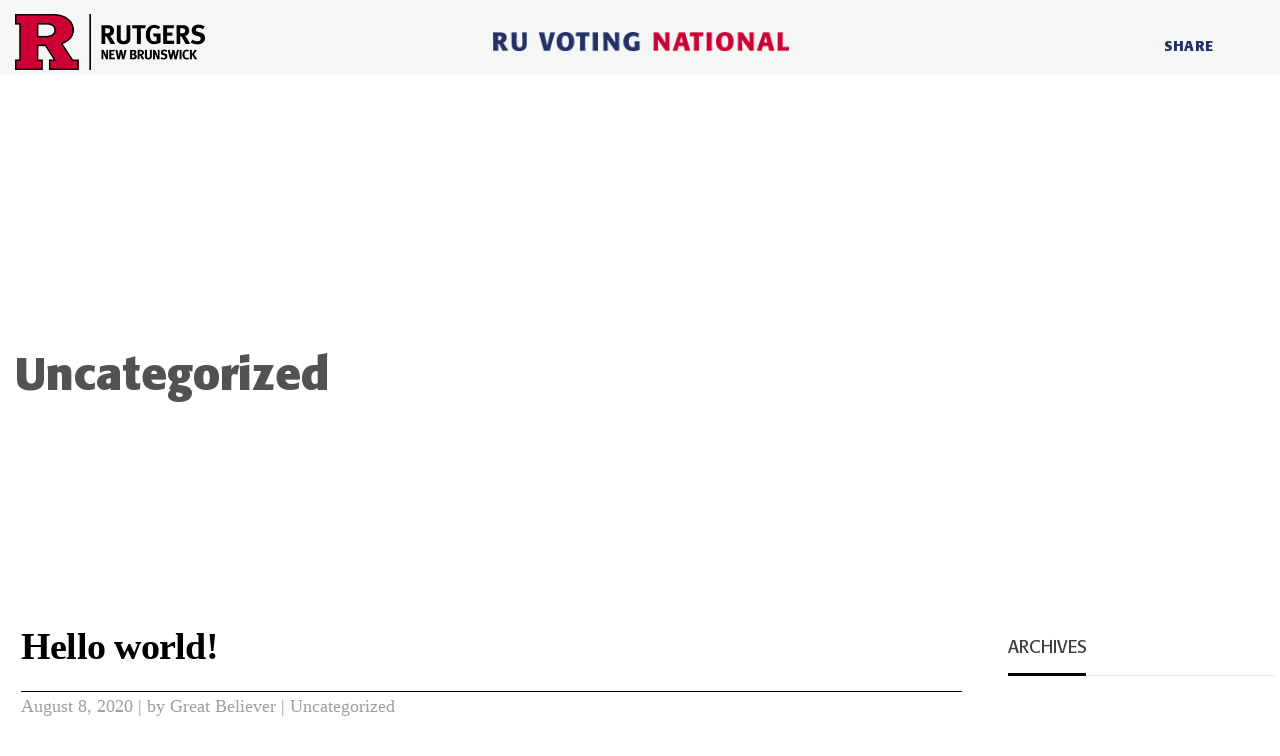

--- FILE ---
content_type: text/css
request_url: https://ruvoting.rutgers.edu/wp-content/themes/ruvoting/fonts/stylesheet.css
body_size: -88
content:
/*! Generated by Font Squirrel (https://www.fontsquirrel.com) on August 4, 2020 */




@font-face {
    font-family: 'Alternate Gothic No3 D';
    src: url('AlternateGotNo3D.woff2') format('woff2'),
        url('AlternateGotNo3D.woff') format('woff');
    font-weight: normal;
    font-style: normal;
    font-display: swap;
}

@font-face {
    font-family: 'formata_bqregular_bold';
    src: url('formatabq-bold-opentype_bigfontsite.com.woff2') format('woff2'),
         url('formatabq-bold-opentype_bigfontsite.com.woff') format('woff');
    font-weight: normal;
    font-style: normal;

}
@font-face {
    font-family: 'formata_bqregular_light';
    src: url('formatabq-light.woff2') format('woff2'),
         url('formatabq-light.woff') format('woff');
    font-weight: normal;
    font-style: normal;

}
@font-face {
    font-family: 'formata_bqregular_medium';
    src: url('formatabq-medium.woff2') format('woff2'),
         url('formatabq-medium.woff') format('woff');
    font-weight: normal;
    font-style: normal;

}
@font-face {
    font-family: 'formata_bqregular';
    src: url('formatabq-regular.woff2') format('woff2'),
         url('formatabq-regular.woff') format('woff');
    font-weight: normal;
    font-style: normal;

}

--- FILE ---
content_type: text/css
request_url: https://ruvoting.rutgers.edu/wp-content/themes/ruvoting/style.css?ver=2026-01-15
body_size: 13147
content:
/*
Theme Name: RU Voting National
Author: RU Voting National
Author URI: http://demo.com/
Description: The RU Voting National theme for WordPress takes us back to the blog, featuring a full range of post formats, each displayed beautifully in their own unique way. Design details abound, starting with a vibrant color scheme and matching header images, beautiful typography and icons, and a flexible layout that looks great on any device, big or small.
Version: 1.0
License: GNU General Public License v2 or later
License URI: http://www.gnu.org/licenses/gpl-2.0.html
Text Domain: RU Voting National


*/
/**
 * 1.0 Reset
 *
 * Modified from Normalize.css to provide cross-browser consistency and a smart
 * default styling of HTML elements.
 *
 * @see http://git.io/normalize
 * ----------------------------------------------------------------------------

*/

* { margin: 0px; padding: 0px; -webkit-font-smoothing: antialiased; box-sizing: border-box; -webkit-box-sizing: border-box; -webkit-text-size-adjust: none; }
html, body { width: 100%; font-family: 'formata_bqregular'; font-size: 14px; color: #525252; background: #fff; }
*::-webkit-input-placeholder { opacity:1; color: #525252; }
*::-moz-placeholder {opacity:1;color: #626261; }
*:-ms-input-placeholder {opacity:1;color: #626261; }

input[type=checkbox]{ -webkit-appearance: checkbox; margin: 5px 0 0 5px; display: inline-block; vertical-align: top;}
button, input, textarea, select { -webkit-appearance: none; -webkit-border-radius: 0px; font-family: 'PT Sans', sans-serif; }

:focus,input:focus, textarea:focus { outline: none; }
html, body, div, span, applet, object, iframe, h1, h2, h3, h4, h5, h6, p, blockquote, pre, a, abbr, acronym, address, big, cite, code, del, dfn, em, img, ins, kbd, q, s, samp, small, strike, strong, sub, sup, tt, var, b, u, i, center, dl, dt, dd, ol, ul, li, fieldset, form, label, legend, table, caption, tbody, tfoot, thead, tr, th, td, article, aside, canvas, details, embed, figure, figcaption, footer, header, hgroup, menu, nav, output, ruby, section, summary, time, mark, audio, video { margin: 0; padding: 0; border: 0; vertical-align: baseline; }
article, aside, details, figcaption, figure, footer, header, hgroup, menu, nav, section { display: block; }
:focus { outline: none; }

/* common */
p { line-height: 32px; padding-bottom: 20px; }
a { transition: all 0.3s; -webkit-transition: all 0.3s; -ms-transition: all 0.3s; text-decoration: none; outline: none; }
ul { list-style: none; }
.clear { clear: both; overflow: hidden; }
img { border: 0px; outline: none; display: block; max-width: 100%; }

h1,h2,h3,h4,h5,h6 { padding-bottom: 20px; font-weight: normal; }
h1 { font-size: 45px; font-family: 'formata_bqregular_bold'; }
h2 { font-size: 32px; }
h3 { font-size: 32px; }
h4 { font-size: 26px; }
h5 { font-size: 16px; }
h6 { font-size: 14px; }
a { color: #757575; }

.button, body .wp-block-button__link, .no-border-radius.wp-block-button__link, .wpcf7-submit { padding: 19px 75px 11px 74px; line-height: 31px; letter-spacing: 0.05em; border: 0px; color: #000; text-transform: uppercase; font-size: 28px; font-family: 'Teko', sans-serif; font-weight: 500; border-radius: 30px !important; -webkit-border-radius: 30px !important; display: inline-block; background: #fdd506; -webkit-box-shadow: 2px 2px 0 2px #fd8103;
box-shadow: 2px 2px 0 2px #fd8103; }
.button strong, body .wp-block-button__link strong, .no-border-radius.wp-block-button__link strong { padding-right: 29px; font-weight: 500; background: url(images/button-arrow.png) right 14px no-repeat; }
.button:hover, body .wp-block-button__link:hover, .wpcf7-submit { color: #000; background: #fd8103; -webkit-box-shadow: 2px 2px 0 2px #fdd506; box-shadow: 2px 2px 0 2px #fdd506; }

.wpcf7-submit { padding: 19px 105px 11px 72px; text-align: left; cursor: pointer; background: #fd8103 url(images/button-arrow.png) 135px center no-repeat; -webkit-box-shadow: 2px 2px 0 2px #000; box-shadow: 2px 2px 0 2px #000; }
.wpcf7-submit:hover { background: #fdd506 url(images/button-arrow.png) 135px center no-repeat; -webkit-box-shadow: 2px 2px 0 2px #fd8103;
box-shadow: 2px 2px 0 2px #fd8103; }

.button.black { padding: 19px 55px 11px 58px; color: #fff; background: #000; -webkit-box-shadow: 2px 2px 0 2px #a55402; box-shadow: 2px 2px 0 2px #a55402; }
.button.black strong { background: url(images/button-arrow1.png) right 14px no-repeat; }
.button.black:hover { color: #000; background: #fd8103; -webkit-box-shadow: 2px 2px 0 2px #fdd506; box-shadow: 2px 2px 0 2px #fdd506; }

.wpcf7-submit { }
.wpcf7-submit:hover { }

.button.white { padding: 11px 20px; color: #fff; border: #fff solid 1px; }

#back-to-top { position: fixed; bottom: 5px; display: none; right: 15px; z-index: 9999; width: 34px; height: 34px; cursor: pointer; border-radius: 50%; -webkit-border-radius: 50%; transition: opacity 0.2s ease-out; -webkit-transition: opacity 0.2s ease-out; opacity: 0; background: #00abe0; border: 1px solid #fff; }
#back-to-top:after { width: 0px; height: 0px; content: ''; position: absolute; left: 50%; top: 50%; border: 10px solid transparent; border-bottom-color: #fff; margin: -15px 0 0 -10px; }
#back-to-top.show { opacity: 100; }
a.close, a.mobilemenu { display: none; }
a.textlink { color: #fa9300; font-size: 25px; }
a.textlink:hover { color: #000; }

/* ### wrapper ### */
#wrapper { position: relative; display: block; width: 100%; min-height: 100%; overflow: hidden;}

/* ### main container ### */
#mainCntr { margin: 0 auto; width: 100%;  }
.centering { padding:0 15px; width: 100%; max-width: 1174px; margin:0 auto; position: relative; }
img { max-width: 100%; height: auto; }


/* headerCntr */

#headerCntr { width: 100%; overflow: hidden; min-height: 75px;background-color: #f5f6f6;}
.header-top { width: 100%; overflow: hidden; }
.header-top .centering { max-width: 1370px; }
.header-top .headertop { width: 100%; display: flex; flex-wrap: wrap; align-items: center; padding: 14px 0 0;}
.header-top .headertop .logo { width: 38%; }
.header-top .headertop .logo a { display: block; max-width: 190px; }
.header-top .headertop .ru-logo { width: 24%; padding-left: 3px;}
.header-top .headertop .social-block { width: 38%; text-align: right; display: flex; justify-content: flex-end; padding-top: 3px; }
.header-top .headertop .social-block span.share { width: 47px;height: 16px;color: #243066;font-family: 'formata_bqregular_bold'; font-weight: normal;font-size: 14px;text-transform: uppercase; letter-spacing: .5px; margin: 2px 18px 0 0; vertical-align: middle; display: inline-block;}
.header-top .headertop .social-block ul { display: inline-block; list-style: none; }
.header-top .headertop .social-block ul li { display: inline-block; position: relative; }
.header-top .headertop .social-block ul li a { margin-right: 8px; display: block; color: #243066; font-size: 20px; position: relative; }
.header-top .headertop .social-block ul li a:hover { color: #CC0033; }
.header-top .headertop .social-block ul li.shareicon span { position: absolute; left: -100px; top: -32px; white-space: nowrap; padding: .5rem; width: 200px; font-size: 16px; white-space: nowrap; overflow: hidden; color: rgba(23,23,23,.85); background: #fff; box-shadow: 5px 5px 10px 5px rgba(23,23,23,.2); display: none; }
.header-top .headertop .social-block ul li.shareicon span:before{content:'';display:inline-block;height:1rem;width:1rem;margin-right:.25rem;background-image:url("data:image/svg+xml,%3Csvg xmlns='http://www.w3.org/2000/svg' xmlns:xlink='http://www.w3.org/1999/xlink' width='20' height='20' preserveAspectRatio='xMidYMid meet' viewBox='0 0 20 20' style='-ms-transform: rotate(360deg); -webkit-transform: rotate(360deg); transform: rotate(360deg);'%3E%3Cpath d='M17.74 2.76a4.321 4.321 0 0 1 0 6.1l-1.53 1.52c-1.12 1.12-2.7 1.47-4.14 1.09l2.62-2.61l.76-.77l.76-.76c.84-.84.84-2.2 0-3.04a2.13 2.13 0 0 0-3.04 0l-.77.76l-3.38 3.38c-.37-1.44-.02-3.02 1.1-4.14l1.52-1.53a4.321 4.321 0 0 1 6.1 0zM8.59 13.43l5.34-5.34c.42-.42.42-1.1 0-1.52c-.44-.43-1.13-.39-1.53 0l-5.33 5.34c-.42.42-.42 1.1 0 1.52c.44.43 1.13.39 1.52 0zm-.76 2.29l4.14-4.15c.38 1.44.03 3.02-1.09 4.14l-1.52 1.53a4.321 4.321 0 0 1-6.1 0a4.321 4.321 0 0 1 0-6.1l1.53-1.52c1.12-1.12 2.7-1.47 4.14-1.1l-4.14 4.15c-.85.84-.85 2.2 0 3.05c.84.84 2.2.84 3.04 0z' fill='%23626262'/%3E%3Crect x='0' y='0' width='20' height='20' fill='rgba(0, 0, 0, 0)' /%3E%3C/svg%3E");background-size:contain}
.header-top .headertop .social-block ul li:last-child a { margin-right: 0; }
.header-top .headertop .social-block ul li a.facebook { background: url('images/facebook.png')no-repeat; width: 9px;margin-right: 13px;position: relative;top: -1px;margin-left: 5px; }
.header-top .headertop .social-block ul li a.tiwtter { background: url('images/tiwtter.png')no-repeat; }
.header-top .headertop .social-block ul li a.linkdin { background: url('images/linkdin.png')no-repeat; }
.header-top .headertop .social-block ul li a.social-icon { background: url('images/social-icon.png')no-repeat; }
.showmobile { display: none !important;}

/* banner-box */
.banner-box { padding: 65px 0 0; width: 100%; float: left;  min-height: 546px; position: relative; background-color: #002466; }
.banner-box .centering { position: static; }
.banner-block { width: 100%; display: flex; flex-wrap: wrap; }
.banner-block h1 { margin: 0 0 29px; max-width: 365px; color: #ffffff; font-family: 'formata_bqregular_bold'; font-weight: normal; font-size: 38px; line-height: 47px;}
.banner-block .banner-left { width: 37.65%;}
.banner-block .banner-right { width: 60%; }
.banner-block .left-text { padding-top: 26px; }
.banner-block .yourstate span {width: 340px; color: #ffffff;font-family: 'formata_bqregular_bold'; font-weight: normal; font-size: 22px;text-transform: uppercase; padding-bottom: 12px; border-bottom: 6px solid #cc0033; display: block; position: relative; cursor: pointer; }
.banner-block .yourstate span:after { content:""; background: url('images/triangle.png')no-repeat; width: 15px; height: 13px; position: absolute;right: -2px; top: 10px; display: inline-block; transition: 0.3s all; -webkit-transition: 0.3s all; }
.banner-block .yourstate span.active:after { transform: rotate(180deg); -webkit-transform: rotate(180deg); }
.banner-block .yourstate { position: relative; z-index: 102; }
.banner-block .yourstate ul { padding: 15px 25px; position: absolute; left: 0px; top: 50px; max-width: 340px; width: 100%; max-height: 190px; overflow: auto; background: #002664; box-shadow: 0px 7px 19px rgba(0,0,0,0.24); display: none; }
.banner-block .yourstate li { color: #ffffff; font-family: 'formata_bqregular_medium'; font-size: 18px; font-weight: normal; line-height: 27px; }
.banner-block .yourstate li a { color: #ffffff; }
.banner-block .yourstate li a:hover { text-decoration: underline; }
.banner-block .banner-right .banner-map { width: 100%; }
.banner-block .banner-right .banner-map svg path { opacity: 0.2; cursor: pointer; }
.banner-block .banner-right .banner-map .mapimg.brighter svg path { opacity: 0.68; }
.banner-block .banner-right .banner-map.brighterlist:hover .mapimg.brighter svg path { opacity: 0.15; }
.banner-block .banner-right .banner-map.brighterlist:hover .mapimg.brighter svg a:hover path { opacity: 0.68; }
.banner-block .banner-right .banner-map.brighterlist:hover .mapimg.brighter svg path { opacity: 0.15; }
.banner-block .banner-right .banner-map.brighterlist:hover .us-territories li { opacity: 0.15; }
.banner-block .banner-right .banner-map.brighterlist:hover .us-territories li:hover { opacity: 1; }
.banner-block .banner-right .banner-map .mapimg a text { position: absolute; left: 0px; top: 0px; }
.banner-block .banner-right .banner-map .mapimg { }
.banner-block .banner-right .banner-map .mapimg:after { content: ""; position: absolute; left: 0px; top: 0px; width: 100%; height: 100%; }
.banner-block .banner-right .banner-map .mapimg.brighter:after { display: none; }
.banner-right .banner-map a.moreinfo { color: #ffffff; font-family: 'formata_bqregular_medium'; font-weight: normal; font-size: 24px;width: 441px; height: 50px;border: 3px solid #cc0033; text-decoration: none; display: block;position: absolute; top: 45.50%;right: 50%; margin-right: -605px; transform: translate(-50%,-50%);padding: 8px 10px 7px 17px; transition: all ease-in-out .4s;  z-index: 101; }
.banner-right .banner-map a.moreinfo:hover { background: #cc0033; }
.banner-right .banner-map .us-territories { width: 100%; max-width: 160px; position: absolute;right: 50%; margin-right: -600px; bottom: 75px; opacity: 0.68; }
.banner-right .banner-map.brighterlist .us-territories { opacity: 1;  }
.banner-right .banner-map .us-territories h4 { padding-bottom: 0px; opacity: 0.68;color: #ffffff; font-family: 'formata_bqregular_bold'; font-weight: normal;font-size: 14px;font-weight: normal;text-transform: uppercase;}
.banner-right .banner-map .us-territories li { list-style: none; opacity: 0.68;color: #ffffff;
font-family: 'formata_bqregular'; font-weight: normal;font-size: 12px;font-weight: 500; line-height: 24px; position: relative; border-bottom: 1px solid; }
.banner-right .banner-map .us-territories li:last-child { border-bottom: 0; }
.banner-right .banner-map .us-territories li a { position: relative; display: block; color: #fff; opacity: 1; }
.banner-right .banner-map .us-territories li a span { padding-right: 13px; display: inline-block; position: relative; }
.banner-right .banner-map .us-territories li a span:after { content: ""; width: 0;height: 0;border-top: 4px solid transparent;border-left: 5px solid #fff;border-bottom: 4px solid transparent;display: inline-block; position: absolute;right: 0px;top: 8px; }
.banner-right .banner-map .us-territories li:hover { padding-bottom: 1px; opacity: 1; border: 0px; }
.banner-right .banner-map .us-territories li:hover a { padding-left: 5px; background: #cc0033; }
.banner-right .banner-map .us-territories li:last-child:hover { padding-bottom: 0px; }

.banner-right .banner-map a.moreinfo1 {width: auto; color: #ffffff;font-family: 'formata_bqregular'; font-weight: normal; font-size: 10px; text-decoration: none; display: inline-block;position: absolute; top: 82px; right: 50%; margin-right: -435px; opacity: 0; transition: 0.3s all; -webkit-transition: 0.3s all; z-index: 101; }
.banner-right .banner-map a.moreinfo1.shownow { opacity: 1; }
.banner-left .infotext { padding: 38px 0px 0px 2px; position: relative; z-index: 101; max-width: 285px; }
.banner-left .infotext p { font-size: 16px; line-height: 22px; color: #fff; font-family: 'formata_bqregular_medium'; }
.banner-left .infotext a { color: #fff; text-decoration: underline; }
.banner-left .infotext a:hover { text-decoration: none; }

.enabled {
  cursor: pointer;
}

.description {
  pointer-events: none;
  position: absolute;
  font-size: 16px;
  text-align: center;
  font-family: 'formata_bqregular_bold';
  background: #cc0033;
  padding: 3px 30px 3px 9px;
  z-index: 5;
  height: auto;
  line-height: 24px;
  margin: 0 auto;
  color: #fff;
 /* -moz-transform: translateX(-50%);
  -ms-transform: translateX(-50%);
  -webkit-transform: translateX(-50%);
  transform: translateX(-50%);*/
  display: none;
  text-transform: uppercase;
/*	margin-left: 60px;*/
}
.description.active {
  display: block;
}
.description:after {
  content: "";
  position: absolute;
  left: 0;
  top: -10px;
  width: 0;
  height: 0;
  border-top: 10px solid transparent;
  border-left: 15px solid #cc0033;
}
.description:before {
  content: "";
  position: absolute;
  right: 8px;
  top: 10px;
  width: 0;
  height: 0;
  border-top: 5px solid transparent;
  border-bottom: 5px solid transparent;
  border-left: 10px solid #fff;
}

/* loremipsum-box */
.loremipsum-box { width: 100%; float: left;  min-height: 236px; background-color: #cc0033;}
.loremipsum-box p { color: #ffffff;font-size: 28px;font-weight: 500;line-height: 34px; font-family: 'formata_bqregular_medium'; font-weight: normal; padding: 0; width: 100%; max-width: 994px; }
.loremipsum-box .loremipsum-block {  padding: 50px 3px 51px; width: 100%; position: relative; }
.loremipsum-box a { color: #fff; text-decoration: underline; }
.loremipsum-box a:hover { text-decoration: none; }
/*.loremipsum-box .loremipsum-block:before { content:""; position: absolute; top: -15px; left: 1px; background: url('images/top-arrow.png')no-repeat; width: 46px; height: 15px; }
.loremipsum-box .loremipsum-block:after { content:""; position: absolute; bottom: -15px; right: 1px; background: url('images/bottom-arrow.png')no-repeat; width: 46px; height: 15px; }*/

.loremipsum-box .loremipsum-block:before { content:""; position: absolute; top: -15px; left: 1px; border-left: transparent solid 23px; border-right: transparent solid 23px; border-bottom: #cc0033 solid 15px; }
.loremipsum-box .loremipsum-block:after { content:""; position: absolute; bottom: -15px; right: 1px; border-left: transparent solid 23px; border-right: transparent solid 23px; border-top: #cc0033 solid 15px; }

/* election-box */
.election-box { width: 100%; float: left; position: relative; overflow: hidden; background-color: #fff; }
/* .election-box:before { content:""; background: #dfdfdf; width: 64.4%; height: 100%; position: absolute;
z-index: 1; display: block; } */
.election-box .centering {position: relative;max-width: 1440px; padding: 0;}
.election-box .election-block { width: 100%; display: flex; flex-wrap: wrap; }
.election-box .election-block .election-left { width: 63.4%; position: relative; z-index: 11; padding: 70px 0 0; position: relative; background: #dfdfdf; min-height: 393px;}
.election-box .election-block .election-left:after { content:""; background: url('images/election-bg.png')no-repeat; background-size: 100%; width: 703px; height: 363px; position: absolute; right:0px; bottom: 0px;}
.election-box .election-block .election-left:before { content: ""; position: absolute; right: 100%; top: 0px; width: 100%; height: 100%; background: #dfdfdf; }
.election-box .election-block .election-right { width: 35.6%; padding-left: 56px; padding-top: 47px;}
.election-box .election-block .election-right .looking-text img { max-width: 118px; height: auto; }
.election-box .election-block h4 { margin:0 0 37px; padding-bottom: 7px;  color: #002466;font-family: 'formata_bqregular_bold'; font-weight: normal; font-size: 24px; font-weight: normal; text-transform: uppercase; width: 100%; max-width: 639px; border-bottom: 8px solid #ce002e; margin:0; text-align: center;} 
.election-block .counttime { width: 100%; max-width: 639px;display: flex; flex-wrap: wrap; margin:28px 0 0; }
.election-block .counttime #demo { width: 100%; }
.election-block .counttime .times { width: 21%; margin-right: 5%; text-align: center; position: relative; float: left; }
.election-block .counttime .times:last-child { margin-right: 0; left: 12px;}
.election-block .counttime .times:nth-child(2) {  left: 10px;}
.election-block .counttime .times:nth-child(3) { left: 10px;}
.election-block .counttime .times:nth-child(2) span { position: relative; left: 10px; }
.election-block .counttime .times:nth-child(3) span { position: relative; left: 3px; }
.election-block .counttime .times:nth-child(4) span { position: relative; left: 4px; }
.election-block .counttime .times h5 { margin: 0 0 7px; padding-bottom: 0px; color: #002466;font-size: 120px;line-height: 100px;  font-family: 'Alternate Gothic No3 D'; font-weight: normal; } 
.election-block .counttime .times span { color: #ce002e; font-family: 'formata_bqregular_bold'; font-weight: normal; font-size: 18px; text-transform: uppercase; }
.election-block .election-right h3 { margin:20px 0 1px; color: #002466; font-family: 'formata_bqregular_medium'; font-weight: normal; font-size: 28px; }
.election-block .election-right a { padding: 13px 47px 13px 24px; color: #ffffff; font-size: 16px; font-family: 'formata_bqregular_bold'; font-weight: normal;line-height: 21px; text-transform: uppercase; width: 287px; background-color: #cc0033; display: inline-block; text-decoration: none; position: relative;  }
.election-block .election-right a:after { content: "";width: 0;height: 0;border-top: 5px solid transparent;border-left: 11px solid #fff;border-bottom: 6px solid transparent;display: inline-block;
position: absolute;right: 23px; top: 19px; }
.election-block .election-right a:hover { background: #a30129; }
.election-block  .election-text {position: relative;z-index: 9; float: right;width: 100%;max-width: 639px;margin-right: 103px;}


/* footercntr */
#footercntr { padding: 55px 0 62px; width: 100%; overflow: hidden; height: 340px; background-color: #2f2f2f;}
.footer-block { width: 100%; overflow: hidden; display: flex; flex-wrap: wrap; }
.footer-block a { position: relative; }
.footer-block a:after { background-color: #fff; bottom: 0; content: ""; display: block; height: 2px; position: absolute; right: 0; -webkit-transition: .3s; transition: .3s; width: 0; }
.footer-block a:active:after, .footer-block a:focus:after, .footer-block a:hover:after { left: 0; width: 100%; }
.footer-block .footer-column { padding-bottom: 20px;width: 35%; margin-right: 2.9%; border-right: 1px solid #979797; }
.footer-block  .footer-column.footer-address {width: 29.8%; margin-right: 4.2%; }
.footer-block  .footer-column.footer-contact {width: 27%;}
.footer-block .footer-column:last-child { margin-right: 0; border-right: 0; }
.footer-block .footer-logo {padding-top: 5px; margin-bottom: 26px; padding-bottom: 28px; width: 100%; max-width: 304px; border-bottom: 2px solid #979797;}
.footer-block .footer-column span.center-youth { padding-top: 5px; display: block; font-size: 19px; color: #fff; text-transform: uppercase; font-family: 'formata_bqregular_medium';  font-weight: normal;  }
.footer-block .footer-column h6 {margin: 0 0 5px; display: block; font-size: 12px; color: #fff; font-family: 'formata_bqregular';  font-weight: normal; }
.footer-block .footer-column a.cypp-logo { display: block; max-width: 230px; }
.footer-block .footer-column a.cypp-logo:after { display: none; }
.footer-block .footer-column h6 a { color: #fff; }
.footer-block .footer-column h6 a:hover { }
.footer-block .footer-column h6 a:hover span.center-youth { }

.footer-address p { color: #ffffff; font-family: 'formata_bqregular_bold';  font-weight: normal; font-size: 14px;line-height: 19px; padding-bottom: 18px;}
.footer-address p a { color: #fff; text-decoration: underline; }
.footer-address p a:hover { }
.footer-address p a[href^="tel"] ,.footer-address p a[href^="mailto"] { text-decoration: none; }
.footer-address ul.footer-social { display: flex; margin: 17px 0 0; }
.footer-address ul.footer-social li { display: inline-block; margin-right: 18px;}
.footer-address ul.footer-social li a { color: #fff; font-size: 18px; display: block; transition: all ease-in-out .4s; }
.footer-address ul.footer-social li a:hover { color: #cc0033; }
.footer-address ul.footer-social li a.facebook { background: url('images/facebook-white.png')no-repeat;}
.footer-address ul.footer-social li a.instagram { background: url('images/instagram.png')no-repeat;}
.footer-address ul.footer-social li a.tiwtter { background: url('images/twitter-white.png')no-repeat;}
.footer-address ul.footer-social li a.youtube { background: url('images/youtube.png')no-repeat;}
.footer-contact ul li { list-style: none; }
.footer-contact ul { margin-bottom: 15px; margin-top: -5px;} 
.footer-contact ul li a {color: #ffffff;font-family: 'formata_bqregular_bold';  font-weight: normal;font-size: 14px;line-height: 29px; text-decoration: none; transition: all ease-in-out .4s;}
.footer-contact ul li a:hover { } 
.footer-contact p {color: #b3b3b3;font-size: 12px; font-family: 'formata_bqregular'; font-weight: normal;line-height: 16px;}

/* innerbanner-box */

.innerbanner-box { width: 100%; background: #002466 url('images/innerbanner-bg.png')no-repeat; padding: 60px 0 0; min-height: 305px; position: relative; background-size: cover; background-position: center;}
.innerbanner-box h1 {margin: 0 0 13px; padding-bottom: 0px; color: #fff;font-family: 'formata_bqregular_bold'; font-weight: normal; font-size: 36px;text-transform: uppercase;}

.innerbanner-box .progress-bar { width: 100%; position: relative;}

/*.innerbanner-box .progress-bar span.progress { display: block; background-color: #d1d8e3; width: 100%; height: 11px; position: relative;}
.innerbanner-box .progress-bar span.progress:after { content:""; width: 100%; height: 11px;background-color: #cc0033; position: absolute; top:0; left: 0; transition: 1s all; -webkit-transition: 1s all; max-width: 0px; }*/

.innerbanner-box .progress-bar span.progress { display: block; background-color: #cc0033; width: 100%; height: 11px; position: relative;}
.innerbanner-box .progress-bar span.progress:after { content:""; width: 100%; height: 11px;background-color: #d1d8e3; position: absolute; top:0; right: 0; transition: 1.5s all; -webkit-transition: 1.5s all; max-width: 0px; }

.innerbanner-box .progress-text { position: absolute; left: 50%;}
.innerbanner-box .progress-text span.percentage { color: #ffffff; font-family: 'formata_bqregular_bold'; font-weight: normal;font-size: 52px;letter-spacing: -.87px; position: relative; top: 2px;}
.innerbanner-box .progress-text span.percentage-text { color: #ffffff; font-family: 'formata_bqregular_bold'; font-weight: normal;font-size: 16px; width: 192px;display: inline-block;margin-left: 12px;position: relative; top: -1px; opacity: 0; transition: 0.5s all; -webkit-transition: 0.5s all; }
.innerbanner-box .progress-text { opacity: 0; }
.innerbanner-box .inner-caption { position: absolute;bottom: 8px;right: 0;max-width: 1170px;margin: 0 auto;left: 0;text-align: right; padding-right: 15px;}
.innerbanner-box .inner-caption p { padding-bottom: 0px; color: #ffffff;font-size: 14px; font-family: 'formata_bqregular'; font-weight: normal;}

/* resoureces-content */
.resoureces-content { width: 100%; float: left; }
.resoureces-content .tabbing-list {margin-top: -57px; list-style: none; display: flex;}
.resoureces-content .tabbing-list li a { color: #525252;font-size: 20px; font-family: 'formata_bqregular_bold';  font-weight: normal; line-height: 29px;text-transform: uppercase; width: 240px; height: 57px; background-color: #e4e4e4; display: flex;text-decoration: none; text-align: center;justify-content: center; align-items: center; transition: all ease-in-out .3s; position: relative; }
.resoureces-content .tabbing-list li a:hover ,.resoureces-content .tabbing-list li a.active{ background: #cc0033; color: #fff; }
/*.resoureces-content .tabbing-list li a.active:after { content:""; background: url('images/bottom-arrow.png')no-repeat; width: 46px; height: 15px; position: absolute; left: 0; right: 0; margin:0 auto; bottom: -15px;}*/
.resoureces-content .tabbing-list li a.active:after { content:""; position: absolute; bottom: -15px; left: 50%; margin: 0 auto 0 -23px; border-left: transparent solid 23px; border-right: transparent solid 23px; border-top: #cc0033 solid 15px; }

.tabbing-block {padding: 50px 0 58px; width: 100%; overflow: hidden;}
.tabbing-block .tabbing-text { margin: 0 0 20px; width: 100%; max-width: 741px;}
.tabbing-block .tabbing-text p {color: #525252; font-family: 'formata_bqregular'; font-size: 18px;
font-weight: normal;line-height: 24px;}
.tabbing-content { width: 100%; overflow: hidden; display: none; }
.tabbing-content.active {display: block;}
.tabbing-content .tabbing-left { width: 23.5%; float: left; }
.tabbing-content .tabbing-right { width: 72%; float: right; }
.tabbing-content .tabbing-left.fixed { position: fixed; top: 50px; max-width: 268px; }
.faq-box .tabbing-content .tabbing-left.fixed { max-width: 315px; }
.tabbing-content .tabbing-left.fixed ul { min-height: 300px; list-style: none; }
.faq-box .tabbing-content .tabbing-left.fixed ul { min-height: 10px; }
.tabbing-content h3 {margin:0 0 10px; padding-bottom: 0px; color: #002168;font-size: 20px;font-family: 'formata_bqregular_bold'; font-weight: normal;line-height: 29px;}
.tabbing-content p { padding-bottom: 12px; color: #525252;font-family: 'formata_bqregular'; font-size: 16px;font-weight: normal; line-height: 21px;}
.tabbing-content ul {margin-bottom: 30px; padding-left: 25px; list-style: disc;}
.tabbing-content ul li { color: #525252;font-family: 'formata_bqregular'; font-size: 14px;font-weight: normal; line-height: 19px; padding-left: 14px;}
.tabbing-content ul li a, .tabbing-content p a {color: #525252; text-decoration: underline; }
.tabbing-content ul li a:hover, .tabbing-content p a:hover {color: #002168; text-decoration: underline; }

.tabbing-content ul li span {text-decoration: underline; }
.tabbing-content img { max-width: 100%; height: auto; margin-bottom: 20px;}
.tabbing-content .tabbing-left ul { margin-bottom: 0;padding-left: 0;padding-right: 45px;border-right: 8px solid #ececec;padding-top: 5px; min-height: 400px;}
.tabbing-content .tabbing-left ul ul { padding: 0; min-height: auto; border: 0; display: none; }
.tabbing-content .tabbing-left ul li { padding: 0; }
.tabbing-content .tabbing-left ul li a { padding-bottom: 16px; margin-bottom: 16px;color: #525252;font-size: 17px;font-family: 'formata_bqregular_medium'; font-weight: normal; text-decoration: none; border-bottom: 1px solid #a7a7a7; display: block; padding-left: 0; }
.tabbing-content .tabbing-left ul li a.active, .tabbing-content .tabbing-left ul li a:hover { color: #002168; } 
.tabbing-content .tabbing-left ul li:last-child a { border-bottom: 0; padding-bottom: 0;}
.tabbing-content  .subtabbing-content p { font-family: 'formata_bqregular_medium';}
.tabbing-content  .subtabbing-content ul { }
.tabbing-content  .subtabbing-content ul li a { text-decoration: underline; }
.tabbing-content  .subtabbing-content ul li a:hover { }
.tabbing-content  .subtabbing-content ul { }
.tabbing-content  .subtabbing-content ul { }
/* resoureces-links */
.resoureces-links { width: 100%; overflow: hidden; position: relative; }
.resoureces-links .links-left { padding: 58px 0 52px; background: #002466; min-height: 160px; justify-content: flex-end; }
.resoureces-links .links-right { padding: 58px 0 52px; background: #cc0033 url('images/notice-bg.png') right no-repeat; background-size: auto 100%; min-height: 160px; justify-content: flex-start; }
.resoureces-links .links-left:hover { background: #001B4D; }
.resoureces-links .links-right:hover { background: #AE002C url('images/notice-bg.png') right no-repeat; background-size: auto 100%; }
.resoureces-links .links-left .linksmid { float: right; width: 100%; max-width: 587px; }
.resoureces-links .links-right .linksmid { float: left; width: 100%; max-width: 587px; }
.resoureces-links .links-block { width: 100%;display: flex; flex-wrap: wrap; align-items: center; position: relative; z-index: 98;}
.resoureces-links .links-block .links-left { width: 50%; display: flex; flex-wrap: wrap; align-items: center;}
.resoureces-links .links-block .links-right { padding-left: 90px; width: 50%; display: flex; flex-wrap: wrap; align-items: center; }
.resoureces-links .links-block span {color: #ffffff;font-family: 'formata_bqregular_medium'; font-weight: normal;font-size: 20px;  display: inline-block;margin-right: 85px; vertical-align: middle; }
.resoureces-links .links-block .links-right span { margin-right: 60px;}
.resoureces-links .links-block a.find-link { padding-bottom: 3px; color: #ffffff;font-size: 16px;font-family: 'formata_bqregular_bold'; font-weight: normal;text-transform: uppercase; font-weight: 500; text-decoration: none; border-bottom: 3px solid #fff; position: relative; }
.resoureces-links .links-block a.find-link:after { content: "";width: 0;height: 0;border-top: 5px solid transparent;border-left: 11px solid #fff;border-bottom: 6px solid transparent;display: inline-block;position: absolute;right: -22px; top: 5px}
.resoureces-links .links-block .links-right a.find-link:after { right: -22px; }
.tabbing-content .tabbing-left span.dropdown { display: none; }


/* innerfaq-box */
.innerfaq-box { width: 100%; background: #cc0033; float: left; }
.innerfaq-box h1 { padding: 0px; color: #ffffff; font-family: 'formata_bqregular_bold'; font-weight: normal; font-size: 36px;line-height: 40px; text-transform: uppercase;}
.innerfaq-box p { color: #ffffff; font-family: 'formata_bqregular_medium'; font-weight: normal; font-size: 16px;line-height: 21px;}
.innerfaq-box .innerfaq-block { padding: 60px 0 57px; width: 100%;display: flex; flex-wrap: wrap;  position: relative;}
.innerfaq-box .innerfaq-block1:after {content: "";position: absolute;bottom: -15px;left: 0;background: url('images/bottom-arrow.png')no-repeat;width: 46px;height: 15px;}
.innerfaq-box .innerfaq-block:after { content:""; position: absolute; bottom: -15px; left: 1px; border-left: transparent solid 23px; border-right: transparent solid 23px; border-top: #cc0033 solid 15px; }
.innerfaq-box .innerfaq-block .innerfaq-left { width: 28%;}
.innerfaq-box .innerfaq-block .innerfaq-right { width: 72%; padding-top: 3px; }

/* faq-box */
.tabbing-content .tabbing-left ul ul { padding: 0 0 0 25px; list-style: none;  min-height: auto; border: 0; display: none; }
.faq-box .tabbing-content .tabbing-left ul { padding-top: 12px; list-style: none; }
.faq-box .tabbing-content .tabbing-left ul li { border-bottom: 1px solid #a7a7a7; padding-bottom: 16px;
margin-bottom: 16px; }
.faq-box .tabbing-content .tabbing-left ul li:last-child { border-bottom: 0; padding-bottom: 0px; margin-bottom: 0px; }
.faq-box .tabbing-content .tabbing-left ul li a { position: relative;}
.faq-box .tabbing-content .tabbing-left ul li.sublisting a:after {  content: "";width: 0;height: 0;border-top: 5px solid transparent;border-left: 9px solid #525252;border-bottom: 5px solid transparent;display: inline-block;position: absolute; right: 2px; top: 5px; transform: rotate(90deg); } 
.faq-box .tabbing-content .tabbing-left ul li.sublisting a.active2:after {   content: "";width: 0;height: 0;border-top: 5px solid transparent;border-left: 9px solid #002168; border-bottom: 5px solid transparent;display: inline-block;position: absolute; right: 2px; top: 6px; transform: rotate(30deg); }
.faq-box .tabbing-content .tabbing-left ul li li a:after { display: none !important; }
.faq-box .tabbing-content .tabbing-left ul li li a.active:after { display: none; }
.faq-box .tabbing-content .tabbing-left ul li a,.faq-box .tabbing-content .tabbing-left ul ul li { border-bottom: 0; padding-bottom: 0px; margin-bottom: 0px; padding-right: 20px; }
.faq-box .tabbing-content .tabbing-left ul ul li a { color: #727272;font-family: 'formata_bqregular_medium'; font-weight: normal;font-size: 15px;line-height: 28px; border: 0; padding-bottom: 0; margin-bottom: 0;}
.faq-box .tabbing-content .tabbing-left ul ul li a.active { color: #002168;}
.faq-box .tabbing-content .tabbing-left { width: 27.5%; }
.faq-box .tabbing-content .tabbing-right { width: 66.5%;}
.tabbing-content .tabbing-left ul ul.acitve { display: block; } 

.faqlist { width: 100%; padding: 0px 0 0;}
.faqlist h4 { margin: 0 0 10px; padding-bottom: 0px; padding-top: 10px; color: #2f2f2f;font-family: 'formata_bqregular_bold'; font-weight: normal;font-size: 18px;font-weight: 500;line-height: 29px;}
.faqlist .faqs-list h5 { padding-bottom: 0px; margin: 0 0 10px; color: #525252;font-family: 'formata_bqregular_bold'; font-weight: normal;font-size: 16px;font-weight: 500;line-height: 21px; position: relative; cursor: pointer; }
.faqlist .faqs-list h5:before { content:"+"; width: 12px; height: 21px; color: #243066; font-family: 'formata_bqregular_bold'; font-weight: normal;font-size: 20px; font-weight: 500; line-height: 21px; display: inline-block;position: absolute;right: 5px; top: -4px}
.faqlist .faqs-list.show h5:before, .faqlist .faqs-list h5.active1:before { content:"-"; width: 13px; height: 21px; color: #525252; font-family: 'formata_bqregular_bold'; font-weight: normal; font-size: 20px; font-weight: 500; line-height: 21px; display: inline-block;position: absolute; right: 5px; top: -1px}
.faqlist .faqs-list {margin: 0 0 20px; padding-bottom:10px; border-bottom: 1px solid #a7a7a7;}
.faqlist .faqs-list .faqs-text {display: none; }
.faqlist .faqs-list.show .faqs-text {display: block; padding-right: 20px;}
.faqlist .faqs-list.show .faqs-text p {font-family: 'formata_bqregular'; font-size: 14px;line-height: 19px; } 
.faqlist .faqs-list h5 { padding-right: 40px;}
.tabbing-content .faqlist h3 { margin-bottom: 20px; }
.tabbing-content .faqlist#faq1 h3 { margin-bottom: 10px; }
.tabbing-content .faqlist p { font-family: 'formata_bqregular'; font-size: 14px; line-height: 19px; }
.tabbing-content .faqlist .text h5 { padding-bottom: 10px; font-size: 16px; line-height: 21px; font-family: 'formata_bqregular_medium'; color: #525252; }
.tabbing-content .faqlist .faqs-list .faqs-text { display: none; }

/* looking-sources */
.looking-sources { padding:48px 0 30px; width: 100%; background: url('images/looking-sources-bg.png')no-repeat; width: 100%; background-position: center; background-size: cover; min-height: 226px; float: left; }

.looking-sources h2 { width: 313px; color: #002466;font-family: 'formata_bqregular_medium'; font-weight: normal; font-size: 28px;font-weight: 500; margin-right: 60px; position: relative; top: 5px;}
.looking-sources .yourstate a { color: #002466; }
.looking-sources .yourstate span {width: 340px; color: #002466;font-family: 'formata_bqregular_bold'; font-weight: normal; font-size: 22px;text-transform: uppercase; padding-bottom: 12px; border-bottom: 6px solid #cc0033; display: block; position: relative;}
.looking-sources .yourstate span:after { content:""; background: url('images/triangle-blue.png') no-repeat; width: 15px; height: 13px; position: absolute;right: 0px; top: 8px; display: inline-block; transition: 0.3s all; -webkit-transition: 0.3s all; }
.looking-sources .yourstate a.active span:after { transform: rotate(180deg); -webkit-transform: rotate(180deg); }
.looking-sources .yourstate a:hover span { color: #cc0033; }
.looking-sources .yourstate a:hover span:after { background: url('images/triangle-pink.png') no-repeat; }
.sources-block { width: 100%; max-width: 940px; margin:0 auto; display: flex; flex-wrap: wrap;align-items: center; position: relative;}
.sources-block .sources-img {margin-right: 50px; max-width: 170px; }
.sources-block .yourstate {position: relative; top: -2px; z-index: 101; }
.sources-block .yourstate ul { padding: 15px 25px; position: absolute; left: 0px; top: 47px; max-width: 340px; width: 100%; max-height: 190px; overflow: auto; background: #EAEBEB; box-shadow: 0px 7px 19px rgba(0,0,0,0.24); display: none; }
.sources-block .yourstate li { color: #525252; font-family: 'formata_bqregular_medium'; font-size: 18px; font-weight: normal; line-height: 27px; }
.sources-block .yourstate li a { color: #525252; }
.sources-block .yourstate li a:hover { text-decoration: underline;}

.innerbanner-box.error404 { padding: 100px 0; min-height: inherit; }
.resoureces-content.error404 h2 { text-align: center; padding: 50px 0 20px; color: #002168; font-size: 30px; font-family: 'formata_bqregular_bold'; font-weight: normal; line-height: 29px; }
.resoureces-content.error404 p { font-size: 20px; }
.resoureces-content.error404 { padding: 50px 0; text-align: center; }
.resoureces-content.error404 { }

/* Alignment */ 
.alignleft {
	display: inline;
	float: left;
	margin-right: 1em !important;
}
.alignright {
	display: inline;
	float: right;
	margin-left: 1em !important;
}
.aligncenter {
	clear: both;
	display: block;
	margin-left: auto;
	margin-right: auto;
}
img.alignleft, img.alignright, img.aligncenter {
	margin-bottom: 1.625em;
}
table, th, td {
	border: none
}
table {
	border-collapse: separate;
	border-spacing: 0;
	border-width: 1px 0 0 1px;
	margin: 0 0 1.6em;
	table-layout: fixed; /* Prevents HTML tables from becoming too wide */
	width: 100%;
}
caption, th, td {
	font-weight: normal;
	text-align: left;
}
th {
	border-width: 0 1px 1px 0;
}
td {
	border-width: 0 1px 1px 0;
	vertical-align: top;
}
td img {
	width: 100%;
	max-width: 100%;
	vertical-align: top;
	margin: 0px;
	height: auto;
}
th, td {
	padding: 0.4em;
}
th {
	font-size: 24px;
	letter-spacing: 1px;
	line-height: 28px;
}
td img.alignnone {
	margin: 0px
}
blockquote {
	/*font-style: italic;*/ 
	font-weight: normal;
	margin: 0 1em;
}
blockquote em, blockquote i, blockquote cite {
	font-style: normal;
}
blockquote cite {
	color: #666;
	letter-spacing: 0.05em;
	text-transform: uppercase;
}
blockquote:before, blockquote:after, q:before, q:after {
	content: "";
}
blockquote, q {
	quotes: "" "";
}
#blogWrapper {
	padding: 235px 0 45px 0;
	width: 100%;
	overflow: hidden;
}
.single #blogWrapper { padding: 0px; }
#blogWrapper .wrapper { max-width: 1387px; margin: 0 auto; padding: 0 6px 0 15px; }
/* blog container */ 
.patners_box {
	float: left;
	width: 100%;
	text-align: center;
	padding: 20px
}
#BlogCntr {
	width: 100%;
	position: relative;
	overflow: hidden;
}
#BlogCntr h1, #blogWrapper h1 { padding-bottom: 132px; line-height: 134px; max-width: 1050px; }
#blogWrapper h1 { padding-bottom: 114px; line-height: 129px; }
#BlogCntr .extraContent { padding: 0px 100px 0px 0px; }
#BlogCntr .extraContent p { padding-bottom: 48px; line-height: 47px; }
/* left blog box */ 
.leftBlogBox {
	padding-top: 56px;
	padding-left: 6px;
	width: 75.2%;
	float: left;
}
.single .leftBlogBox { padding: 0px; }

.leftBlogBox ul, .leftBlogBox ol {
	margin-bottom: 20px;
	list-style-position: inside;
}
.single .leftBlogBox h1 {
	padding-bottom: 5px;
	text-transform: capitalize
}
.single .leftBlogBox p {
	display: block;
	font-size: 22px;
	line-height: 32px;
	padding-bottom: 35px;
}
.leftBlogBox ul.dateBar {
	list-style: none;
	margin: 0 0 10px 0;
	padding: 0px
}
.single .leftBlogBox ul.dateBar {
	margin: 0 0 15px 0;
	padding-left: 0px
}
.leftBlogBox ul.dateBar li {
	font-size: 14px;
}
.leftBlogBox ul.dateBar li strong {
	color: #000;
}
.leftBlogBox p {
}
.leftBlogBox .postLoop {
	width: 100%;
	overflow: hidden;
	padding: 15px 0 82px;
	margin: 0px;
}
.leftBlogBox .postLoop:last-child, .leftBlogBox .postLoop:last-of-type {
	border-bottom: none;
}
.leftBlogBox .postLoop .image {
	width: 100%;
	margin-bottom: 40px;
}
.leftBlogBox .postLoop h2 {
	margin: 0px;
	font-size: 38px;
	line-height: normal;
	letter-spacing: -0.02em;
	font-weight: bold;
	font-family: 'Helvetica Neue Bold';
}
.leftBlogBox .meta { padding: 4px 0 6px; margin-top: 3px; margin-bottom: 40px; border-bottom: #000 solid 1px; border-top: #000 solid 1px; overflow: hidden; }
.leftBlogBox .meta span { float: left; color: #9f9f9f; font-size: 18px; margin-right: 5px; font-family: 'Helvetica Neue'; }
.single .leftBlogBox .meta { margin-bottom: 52px; }
.leftBlogBox .postLoop h2 a {
	color: #000;
	text-decoration: none
}
.leftBlogBox .postLoop h2 a:hover { color: #a40000; }
.leftBlogBox .postLoop a.read-more {
	display: inline-block; /*margin-left: 5px;*/
	color: #000;
	text-decoration: none;
	text-transform: capitalize;
	font-weight: 600
}
.leftBlogBox .postLoop a.read-more:hover {
	color: #a40000;
}
.leftBlogBox .postLoop p {
	padding-bottom: 20px;
	font-size: 19px;
	line-height: 32px;
	letter-spacing: -0.01em;
}
.leftBlogBox h4.title {
	font-size: 16px;
	font-weight: normal;
	padding-top: 15px;
	color: #000;
	text-transform: capitalize;
}
/* comment form */ 
.leftBlogBox #commentform {
	width: 100%;
}
.leftBlogBox #commentform input[type="text"], .leftBlogBox #commentform input[type="email"], .leftBlogBox #commentform textarea, .leftBlogBox #commentform input[type="url"] {
	border: 1px solid #000;
	padding: 7px 10px;
	box-sizing: border-box;
	color: #000;
	font-size: 15px;
	border-radius: 0px;
	-webkit-appearance: none;
	-webkit-border-radius: 0px;
	resize: none;
	margin: 0;
	width: 535px;
}
.leftBlogBox #commentform input[type="submit"] {
	width: auto;
	padding: 5px;
	border: none;
	background: #ea0000;
	color: #fff;
	cursor: pointer;
	border-radius: 0;
	font-size: 16px;
}
.leftBlogBox #commentform input[type="submit"]:hover, .leftBlogBox #commentform p.form-submit input[type="submit"]:hover {
	background: #0f86ff;
}
.leftBlogBox #commentform p.form-submit input[type="submit"] {
	width: auto;
	padding: 8px 15px;
	border: none;
	background: #5d3b05;
	color: #fff;
	cursor: pointer;
	margin-left: 100px;
}
.leftBlogBox #respond h3 {
	padding-bottom: 20px;
}
.leftBlogBox #commentform input[type="text"].error, .leftBlogBox #commentform input[type="email"].error, .leftBlogBox #commentform textarea.error {
	border: 1px solid #f00!important
}
.leftBlogBox div.error {
	display: none !important
}
.leftBlogBox h3#comments, .leftBlogBox #respond h3, h2.comments-title, h3#reply-title {
	border-bottom: 1px solid #000;
	font-size: 24px;
	font-weight: normal;
	line-height: 29px;
	margin-bottom: 10px;
	padding-bottom: 10px;
	color: #000;
}
.leftBlogBox #comments {
	clear: both;
	margin-bottom: 10px
}
.leftBlogBox #comments footer {
	border: none
}
.leftBlogBox .commentlist, .leftBlogBox .comment-list {
	list-style: outside none none;
	margin-top: 10px !important;
	margin-bottom: 10px;
}
.leftBlogBox .commentlist li {
	color: #34343f;
	font-size: 20px;
	line-height: 30px;
	list-style: outside none none;
	overflow: hidden;
}
.leftBlogBox .comment-list li {
	color: #34343f;
	font-size: 20px;
	line-height: 20px;
	list-style: outside none none;
	overflow: hidden;
}
.leftBlogBox img.avatar {
	float: left;
	margin: 3px 10px 10px 0;
	width: 50px;
	border: 1px solid #cccccc;
	max-width: 100%;
	height: auto;
	display: block
}
.leftBlogBox .commentlist cite.fn, .leftBlogBox cite.fn {
	color: #382db5;
	font-size: 16px;
}
.leftBlogBox span.says {
	font-size: 16px;
}
.leftBlogBox .commentlist a.url, .leftBlogBox .commentlist cite.fn, .leftBlogBox a.url, .leftBlogBox cite.fn {
	font-style: normal;
	text-decoration: none;
	font-size: 20px;
}
.leftBlogBox .comment-awaiting-moderation {
	font-size: 16px;
	line-height: 21px;
	color: #000;
	font-style: normal
}
.leftBlogBox .commentmetadata a {
	color: #000;
	cursor: default !important;
	font-size: 13px;
	line-height: 16px;
}
.leftBlogBox .commentlist p, .leftBlogBox .comment-list p {
	clear: both;
	font-size: 15px;
	line-height: 19px;
}
.comment-content p {
	padding-bottom: 5px;
}
#commentform p {
	padding-bottom: 15px !important;
	font-size: 16px;
	margin-bottom: 0;
}
.leftBlogBox .comment-list .comment-metadata {
	font-size: 16px;
	color: #000;
}
.leftBlogBox .comment-reply-link {
	font-size: 16px;
	text-decoration: none
}
.leftBlogBox .comment-reply-link:hover {
	text-decoration: none;
	color: #039be6;
}
#cancel-comment-reply-link {
	color: #000;
	text-decoration: none;
	font-size: 20px;
	line-height: 25px
}
#cancel-comment-reply-link:hover {
	text-decoration: underline
}
.leftBlogBox .reply {
	padding: 0px 0 15px;
}
.leftBlogBox .reply a {
	color: #000
}
.leftBlogBox #respond {
	margin-top: 10px; /*overflow: hidden;*/
	width: auto;
	padding: 0px
}
.leftBlogBox #cancel-comment-reply-link:hover {
	color: #039be6;
	text-decoration: none
}
.leftBlogBox .commentlist ul.children, .leftBlogBox .comment-list ol.children { /*margin-left: 25px;*/ /*float:left*/
}
.leftBlogBox label.screen-reader-text {
	display: none
}
.leftBlogBox #searchform {
	width: 100%;
	margin: 0 auto;
}
#commentform label {
	float: left;
	width: 100px;
	font-size: 16px;
	line-height: 21px
}
#commentform label.error {
	display: none!important
}
/* pagination */ 
.leftBlogBox .wp-pagenavi {
	margin: 25px 0 50px 0;
}
.leftBlogBox .wp-pagenavi a, .wp-pagenavi span {
	font-size: 15px;
	color: #000;
	border: 1px solid #7b7b7b
}
.wp-pagenavi a, .wp-pagenavi span {
	border-color: #3997db;
	padding: 5px 7px
}
.wp-pagenavi span.current {
	border-color: #3997db;
	font-weight: normal;
	color: #fff;
	background: #3997db;
}
.leftBlogBox .wp-pagenavi a:hover, .wp-pagenavi a:hover {
	background: #3997db;
	color: #fff;
	border-color: #3997db;
}
.wp-pagenavi span.pages:hover {
	border-color: #000;
}
/* right blog box */ 
   	 
.rightBlogBox {
	width: 21.1%;
	float: right;
	padding-top: 74px;
}
.single .rightBlogBox {
	padding-top: 130px;
}
.rightBlogBox ul {
	width: auto;
	padding-left: 0px;
	list-style: disc
}
.rightBlogBox .widget {
	text-align: left;
	margin-bottom: 58px;
	overflow: hidden
}
.rightBlogBox { }
.rightBlogBox { }
.rightBlogBox { }
.rightBlogBox { }
.rightBlogBox { }
.rightBlogBox { }
.rightBlogBox h3 {
	margin-bottom: 40px;
	text-align: center;
	color: #3f3f40;
	font-size: 18px;
	text-align: left;
	text-transform: uppercase;
	line-height: 40px;
	padding-bottom: 8px;
	border-bottom: #e6e6e6 solid 1px;
	position: relative;
}
.rightBlogBox h3:after {
	content: "";
	position: absolute;
	left: 0px;
	bottom: -1px;
	width: 78px;
	height: 3px;
	background: #000;
}
.rightBlogBox label.screen-reader-text {
	display: none;
}
.rightBlogBox select {
	display: block;
	width: 100%;
	margin: 0px;
	height: 40px;
	border: #dadada solid 1px;
	padding: 0px 25px 0px 7px;
	font-size: 18px;
	color: #827f7d;
	-webkit-box-shadow:inset 0 20px 20px 0 rgba(0,0,0,0.1);
	box-shadow:inset 0 20px 20px 0 rgba(0,0,0,0.1);
	background: url(images/arrow-updown.png) right 5px center no-repeat;
}
.rightBlogBox #searchform {
	width: 100%;
	margin: 0 auto;
}
.rightBlogBox #searchform input#s {
	width: 65%;
	border: 1px solid #7b7b7b;
	height: 30px;
	box-sizing: border-box;
	-webkit-box-sizing: border-box;
	-moz-box-sizing: border-box;
	-ms-box-sizing: border-box;
	-o-box-sizing: border-box;
	padding: 5px;
	float: left;
	margin-right: 5px;
	color: #7b7b7b;
	height: 33px;
}
.rightBlogBox #searchform input#searchsubmit {
	width: 27%;
	background: #dfb643;
	color: #fff;
	border: none;
	height: 30px;
	text-transform: capitalize;
	font-weight: bold;
	cursor: pointer;
	float: left;
}
.rightBlogBox #searchform input#searchsubmit:hover {
	background: #c70505;
}
.rightBlogBox ul {
	list-style: disc;
	margin-top: 0px
}
.rightBlogBox ul li {
	width: 100%;
	text-align: left;
	padding: 2px 0;
	color: #000;
	font-size: 16px;
	line-height: 19px;
	list-style-position: inside;
}
.rightBlogBox ul li a {
	color: #000;
	text-decoration: none;
	text-transform: capitalize;
	outline: none
}
.rightBlogBox ul li.current-cat a {
	color: #382db5;
}
.rightBlogBox ul li a:hover {
	text-decoration: none;
	color: #382db5;
}
.mobilesidebar {
	display: none;
}
.desktopsidebar {
	display: block
}
/* single page */ 
.search-form .screen-reader-text {
	display: none
}
.rightBlogBox .search-form { position: relative; }
.rightBlogBox .search-form input[type='Search'] {
	border-radius: 0px;
	padding: 5px 60px 5px 20px;
	font-size: 18px;
	border: 0px;
	color: #676968;
	width: 100%;
	-webkit-appearance: none;
	-webkit-border-radius: 0px;
	height: 68px;
	background: #f4f4f4;
}
.search-form input[type='submit'] {
	background: url(images/search-icon.jpg) no-repeat;
	border-radius: 0px;
	font-size: 0px;
	border: 0px;
	cursor: pointer;
	-webkit-appearance: none;
	-webkit-border-radius: 0px;
	height: 26px;
	width: 26px;
	position: absolute;
	right: 18px;
	top: 21px;
}
.search-form input[type='submit']:hover {
}
.search-form input[type='Search']:focus {
	border: solid 1px #000!important
}
.leftBlogBox .singleimage {
	width: 100%;
	margin-bottom: 15px;
}
.leftBlogBox .singleimage img {
	max-width: 100%;
	height: auto;
	width: 100%
}		
		
input[type="search"]::-webkit-search-decoration,
input[type="search"]::-webkit-search-cancel-button,
input[type="search"]::-webkit-search-results-button,
input[type="search"]::-webkit-search-results-decoration { display: none; }	

img { height: auto; }

.bigten-voting { background-color: #002664; color: #fff; clear: both; padding: 3rem 0; }
.bigten-voting .flex { display: flex; justify-content: space-between; align-items: center; }
.bigten-voting img { max-width: 100px; }
.bigten-voting h3{ font-family: 'formata_bqregular_bold'; font-size: 28px; padding-bottom: 0; }
.bigten-voting a { padding: 13px 47px 13px 24px; color: #ffffff; font-size: 16px; font-family: 'formata_bqregular_bold'; font-weight: normal;line-height: 21px; text-transform: uppercase; background-color: #cc0033; display: inline-block; text-decoration: none; position: relative;  }
.bigten-voting a:after { content: "";width: 0;height: 0;border-top: 5px solid transparent;border-left: 11px solid #fff;border-bottom: 6px solid transparent;display: inline-block;
position: absolute;right: 23px; top: 19px; }
.bigten-voting a:hover { background: #a30129; }
@media (max-width: 1100px){ .bigten-voting .flex{ flex-direction: column; gap: 2rem; align-items: flex-start; padding: 0 2rem; } }

--- FILE ---
content_type: text/css
request_url: https://ruvoting.rutgers.edu/wp-content/themes/ruvoting/fonts/stylesheet.css?ver=2026-01-15
body_size: -183
content:
/*! Generated by Font Squirrel (https://www.fontsquirrel.com) on August 4, 2020 */




@font-face {
    font-family: 'Alternate Gothic No3 D';
    src: url('AlternateGotNo3D.woff2') format('woff2'),
        url('AlternateGotNo3D.woff') format('woff');
    font-weight: normal;
    font-style: normal;
    font-display: swap;
}

@font-face {
    font-family: 'formata_bqregular_bold';
    src: url('formatabq-bold-opentype_bigfontsite.com.woff2') format('woff2'),
         url('formatabq-bold-opentype_bigfontsite.com.woff') format('woff');
    font-weight: normal;
    font-style: normal;

}
@font-face {
    font-family: 'formata_bqregular_light';
    src: url('formatabq-light.woff2') format('woff2'),
         url('formatabq-light.woff') format('woff');
    font-weight: normal;
    font-style: normal;

}
@font-face {
    font-family: 'formata_bqregular_medium';
    src: url('formatabq-medium.woff2') format('woff2'),
         url('formatabq-medium.woff') format('woff');
    font-weight: normal;
    font-style: normal;

}
@font-face {
    font-family: 'formata_bqregular';
    src: url('formatabq-regular.woff2') format('woff2'),
         url('formatabq-regular.woff') format('woff');
    font-weight: normal;
    font-style: normal;

}

--- FILE ---
content_type: text/css
request_url: https://ruvoting.rutgers.edu/wp-content/themes/ruvoting/css/responsive.css?ver=2026-01-15
body_size: 2439
content:
/* Responsive */
@media only screen and (max-width:1599px){
	
.header-top .headertop .social-block ul li.shareicon span { left: -180px; }
	
}

@media only screen and (max-width:1199px){
	
	.header-top .headertop .logo { width: 33%; }
	.header-top .headertop .ru-logo { width: 46%;}
	.header-top .headertop .ru-logo a { display: block; max-width: 316px; }
	.header-top .headertop .social-block { width: 20%;}	
	
	.banner-box { padding: 40px 0 20px; min-height: 580px; }
	.banner-right .banner-map a.moreinfo { top: 42%; }
	.banner-block h1 { font-size: 36px;}
	.banner-right .banner-map a.moreinfo1 { margin-right: 0px; right: 6%;}
	.banner-right .banner-map .us-territories { right: 100px;z-index: 99;margin-right: 0px; bottom: 10px; }
	.election-box .election-block .election-left { width: 60%;}
	.election-box .election-block .election-left::after { background-size: cover; }
	.election-block .election-right h3 { font-size: 24px; }
	.election-box::before { width: 60%;}
	.election-box .election-block h4 { width: 97%;}
	.election-box { min-height: 384px;}
	.innerbanner-box h1 { font-size: 32px;}
	.innerbanner-box { background-position: 100%; }
	.innerbanner-box .progress-text span.percentage { font-size: 48px;}
	.tabbing-content .tabbing-left ul li a { font-size: 16px}
	.tabbing-content .tabbing-left ul { padding-right: 25px;}
	.resoureces-links .links-block span { margin-right: 45px;}
	.resoureces-links .links-block .links-right { padding-left: 50px;}
	.resoureces-links::after { background-position: 100%;}
	.election-block .election-text { margin-right: 0; padding: 0 15px;}
	.footer-block .footer-column.footer-address {width: 31%; margin-right: 4%;}
}
@media only screen and (max-width:1023px){
	.header-top .headertop .logo { width: 28%;}
	.header-top .headertop .ru-logo { width: 44%;}
	.header-top .headertop .social-block { width: 28%;}
	.banner-block .banner-left { width: 100%;}
	.banner-block .banner-right { width: 100%;}
	.banner-box { padding: 10px 0 30px;}
	.banner-block h1 { margin:0 auto 30px;}
	.banner-block .yourstate span { margin:0 auto 30px;}
	.banner-right .banner-map .us-territories { right: 20px; }
	.banner-right .banner-map a.moreinfo1 { right: 110px; }
	.banner-block .banner-right .banner-map { max-width: 700px; margin:0 auto;}
	.banner-block .banner-right .banner-map img { margin: 0 auto;}
	.banner-right .banner-map a.moreinfo1 { position: relative; left: 0px; top: 0px; display: block; text-align: right; margin-bottom: -20px; padding-right: 100px; }
	.banner-right .banner-map .mapimg { margin: 0 auto; max-width: 630px; }
	.banner-right .banner-map a.moreinfo { }
	.banner-block h1 { margin: 0 auto 30px; max-width: 100%; font-size: 34px; }
	.banner-block .yourstate { max-width: 340px; margin: 0 0; }
	.banner-right .banner-map a.moreinfo { right: auto; left: 50%; transform: translate(-50%, 0); top: auto; bottom: 240px; }
	
	.loremipsum-box p { font-size: 22px; line-height: 30px;}
	.loremipsum-box { min-height: auto;}
	
	.election-block .counttime .times h5 { font-size: 88px;}
	#contentCntr { width: 100%; }
	.election-box .election-block .election-right { padding-left: 20px;}
	.election-block .election-right h3 {font-size: 20px;}
	.election-block .election-right a { width: 100%; font-size: 14px;max-width: 287px; padding: 14px 35px 13px 15px;}
	.election-box .election-block h4 { font-size: 19px;}
	.election-block .counttime .times { left: 0 !important;}
	.election-box {min-height: auto;}
	.election-box .election-block .election-left::after { background-size: cover; right: -3px;}
	.election-box .election-block .election-left { min-height: 330px; }
	
	.footer-block .footer-logo img { max-width: 100%; height: auto; }
	.footer-block .footer-column { padding-right: 10px;}
	.header-top .headertop .ru-logo img { margin:0 auto; }
	
	.resoureces-links { padding: 0; }
	.resoureces-links .links-block span { display: block; margin: 0 0 20px;}
	.resoureces-content .tabbing-list li a { font-size: 18px; width: 230px;}
	.resoureces-links .links-left, .resoureces-links .links-block .links-right { padding: 25px 15px; min-height: 150px; }
	
	.tabbing-content .tabbing-left { width: 31%;}
	.tabbing-content .tabbing-right { width: 65%;}
	.faq-box  .tabbing-content .tabbing-left { width: 35%;}
	.faq-box  .tabbing-content .tabbing-right { width: 60%;}
	.innerfaq-box .innerfaq-block .innerfaq-left { width: 38%;}
	.innerfaq-box .innerfaq-block .innerfaq-right { width: 60%;}
	.innerfaq-box h1 { font-size: 32px;}
	.innerfaq-box p { font-size: 15px;}
	.sources-block .sources-img { margin-right: 25px;}
	.looking-sources h2 { width: 250px; font-size: 24px; margin-right: 30px;}
	.looking-sources .yourstate span {width: 260px; }
}
@media only screen and (max-width:767px){
	.banner-box { min-height: auto; }
	.banner-block .banner-right { display: none; }
	.banner-left .infotext { padding: 0px 0px 0px 2px; }
	.election-box .centering { padding:0; }
	.election-box .election-block .election-left { width: 100%; background: #dfdfdf; padding-bottom: 50px;}
	.election-box::before { display: none; }
	.election-box .election-block .election-right { width: 100%; padding-left: 15px; padding-right: 15px;}
	.election-box { padding-bottom: 50px;}
	.election-block .counttime .times { width: 45%; margin-bottom: 15px;}
	.election-box .election-block .election-left { padding-bottom: 30px; padding-top: 40px;}
	.election-box .election-block h4 { font-size:20px;}
	.election-block .counttime .times h5{ font-size: 120px; }
	.election-block .election-right h3 { font-size: 28px;}
	.footer-block .footer-column { width: 100% !important; border-right: 0px; border-bottom: 1px solid #979797; margin:0 0 15px !important; }
	.footer-block .footer-column:last-child { border-bottom: 0px; margin-bottom: 0px !important;}
	#footercntr { height: auto; padding: 50px 0;}
	.footer-block .footer-logo { max-width: 100%; }
	.loremipsum-box .loremipsum-block::after { z-index: 999; }
	.showmobile { display: block !important;}
	.showdesktop { display: none !important;}
	.header-top .centering { padding: 0;}
	.header-top .headertop { padding: 10px 15px;}
	.header-top .headertop .logo { width: 50%;}
	.header-top .headertop .social-block { width: 50%;}
	.ru-logo.showmobile {  padding: 0 15px; height: 55px; 	background-color: #ffffff; display: flex !important;align-items: center;justify-content: center;}
	.header-top .headertop .social-block ul li a.facebook { margin-right: 8px;}
	.innerbanner-box { background: #002466 url('../images/mobile-inner-bg.jpg')no-repeat; background-position: 100% 100%;}
	.innerbanner-box .progress-text { left: 0;top: 15px;}
	.innerbanner-box .progress-text span.percentage { display: block;}
	.innerbanner-box .progress-text span.percentage-text { margin-left: 0; width: 100%;}
	.innerbanner-box .inner-caption {bottom: 20px; text-align: left; left: 15px;}
	.resoureces-content .tabbing-list { margin: 0;}
	.resoureces-content .centering { padding: 0;}
	.resoureces-links .centering { padding: 0;}
	.resoureces-content .tabbing-list li { width: 50%;}
	.resoureces-content .tabbing-list li a { width: 100%;}
	.tabbing-block { padding: 50px 15px 30px; }
	.tabbing-content .tabbing-left { width: 100%;}
	.tabbing-content .tabbing-right { width: 100%;}
	.tabbing-content .tabbing-left ul { padding-right: 0; min-height: auto;}
	.resoureces-links .links-block .links-left {margin:0 0 0px; width: 100%; padding: 45px 15px; display: block; min-height: inherit; }
	.resoureces-links .links-block .links-right { width: 100%; padding: 45px 15px;background: #cc0033 url('../images/mobile-notice-bg.png')no-repeat; display: block; background-position: 100% 100%;}
	.resoureces-links::after { display: none; }
	.resoureces-links { padding: 0;}
	.subtabbing { display: none; }
	.tabbing-block .tabbing-text { margin: 0 0 30px;}
	.tabbing-content .tabbing-left span.dropdown {padding: 16px 52px 16px 15px; color: #525252;font-size: 14px;font-family: 'formata_bqregular_medium';font-weight: normal;line-height: 19px; width: 100%; height: 52px; background-color: #dcdcdc; display: block; position: relative; cursor: pointer; margin-bottom: 30px;}
	.tabbing-content .tabbing-left span.dropdown:after { content:""; background: url('../images/triangle_gary.png')no-repeat; width: 12px; height: 10px; position: absolute; right: 20px; top: 22px; }
	.innerfaq-box .innerfaq-block .innerfaq-left {width: 100%;} 
	.innerfaq-box .innerfaq-block .innerfaq-right {width: 100%;} 
	.innerfaq-box .innerfaq-block::after { display: none; }
	.innerfaq-box .innerfaq-block {min-height: auto; padding: 30px 0; }
	.innerfaq-box h1 { font-size: 25px; line-height: 33px; margin: 0 0 17px;}
	.innerfaq-box p { font-size: 16px; }
	.faq-box .tabbing-content .tabbing-left { width:100%;}
	.faq-box .tabbing-content .tabbing-right { width:100%;}
	.sources-block { display: block; }
	.looking-sources h2 { width: 100%; margin:0 0 30px; font-size: 20px;}
	.looking-sources .yourstate span { width: 100%; font-size: 20px;}
	.sources-block .sources-img { margin: 0 0 20px;}
	.looking-sources { padding: 30px 0;}
	
	.resoureces-content.error404 .centering { padding: 0 15px; }
	.election-block .counttime .times h5 { font-size: 88px; line-height: 88px; }
	.election-block .counttime .times span { font-size: 14px; }
	
	.sources-block .yourstate ul { max-width: 100%; }
	
	.tabbing-content .tabbing-left.fixed, .faq-box .tabbing-content .tabbing-left.fixed { position: relative; top: 0px; max-width: 100%; }
	
	.election-block .election-text { margin: 0 auto; float: none; }
	.election-box .election-block h4 { max-width: 280px; margin: 0 auto; }
	
	.tabbing-content .faqlist h3 { margin-bottom: 10px; }
	
}
@media only screen and (max-width:479px){ 
	.header-top .headertop .social-block ul li a { font-size: 16px; }
	.banner-block h1 {font-size: 25px ; line-height: 33px; width: 100%; margin: 0 0 20px 0; max-width: 270px; }
	.banner-block .yourstate span { width: 100%;}
	.loremipsum-box p { font-size: 16px; line-height: 21px; letter-spacing: 0.4px; }
	.election-block .election-right h3 {font-size: 26px;}
	.header-top .headertop .social-block { width: 55%;}
	.header-top .headertop .logo { width:45%;}
	.header-top .headertop .social-block span.share { margin-right: 10px; }
	.header-top .headertop .social-block ul li a { margin-right: 4px;}
	.innerbanner-box { padding: 30px 0 0; min-height:  295px;}
	.innerbanner-box h1 { font-size: 25px; }
	.innerbanner-box .progress-text span.percentage-text { padding-right: 10px;}
	.resoureces-content .tabbing-list li a { font-size: 14px;}
	.looking-sources { background: url(../images/map-mobile.png) no-repeat; background-size: cover; }
}
@media only screen and (min-width:768px){ 

	.tabbing-content .tabbing-left ul { display: block !important; }
	
}

--- FILE ---
content_type: text/javascript
request_url: https://ruvoting.rutgers.edu/wp-content/themes/ruvoting/js/custom.js?ver=2026-01-15
body_size: 816
content:
if (jQuery('#back-to-top').length) {
    var scrollTrigger = 100, // px
        backToTop = function () {
            var scrollTop = jQuery(window).scrollTop();
            if (scrollTop > scrollTrigger) {
                jQuery('#back-to-top').addClass('show');
            } else {
                jQuery('#back-to-top').removeClass('show');
            }
        };
    backToTop();
    jQuery(window).on('scroll', function () {
        backToTop();
    });
    jQuery('#back-to-top').on('click', function (e) {
        e.preventDefault();
        jQuery('html,body').animate({
            scrollTop: 0
        }, 500);
    });
}
jQuery(document).ready(function(){
/*if(jQuery(window).width() > 767){*/
jQuery(window).bind('scroll load', function() {
var navHeight = jQuery("#header-part").height();
(jQuery(window).scrollTop() > navHeight) ? jQuery('#header-part').addClass('show') : jQuery('#header-part').removeClass('show');
});
/*}*/	
	
});

jQuery(document).ready(function(){
  // Add smooth scrolling to all links
  jQuery("a.inlineslide").on('click', function(event) {

    // Make sure this.hash has a value before overriding default behavior
    if (this.hash !== "") {
      // Prevent default anchor click behavior
      event.preventDefault();

      // Store hash
      var hash = this.hash;

      // Using jQuery's animate() method to add smooth page scroll
      // The optional number (800) specifies the number of milliseconds it takes to scroll to the specified area
      jQuery('html, body').animate({
        scrollTop: jQuery(hash).offset().top
      }, 800, function(){

        // Add hash (#) to URL when done scrolling (default click behavior)
        window.location.hash = hash;
      });
    } // End if
  });
	
  jQuery(".resoureces-content .tabbing-list li a").on('click', function(e) {
	  e.preventDefault();
	  var linkhref = jQuery(this).attr('href');
	  //var hash = this.hash;
	  jQuery('.tabbing-content').hide();
	  jQuery('.tabbing-content'+linkhref).fadeIn();
	  jQuery(".resoureces-content .tabbing-list li a").removeClass('active');
	  jQuery(this).addClass('active');
	  //location.hash = linkhref;
	  history.pushState(null, null, linkhref);
  });
  jQuery(".banner-block .yourstate span").on('click', function(e) {
	  jQuery(this).toggleClass('active');
	  jQuery(".banner-block .yourstate ul").slideToggle();
  });
  jQuery(".looking-sources .yourstate > a").on('click', function(e) {
	  e.preventDefault();
	  jQuery(this).toggleClass('active');
	  jQuery(".sources-block .yourstate ul").slideToggle();
  });
 	
});

jQuery(".faqlist .faqs-list h5").on('click', function(e) {
	if(jQuery(this).hasClass('active1')) {
		jQuery(this).removeClass('active1');
		jQuery('.faqlist .faqs-list .faqs-text').slideUp();
	} else {
		jQuery('.faqlist .faqs-list h5').removeClass('active1');
		jQuery('.faqlist .faqs-list .faqs-text').slideUp();
		jQuery(this).addClass('active1');
		jQuery(this).next().slideDown();
	}
});
jQuery(".faq-box .tabbing-content .tabbing-left > ul > li > a").on('click', function(e) {
	e.preventDefault();
	if(jQuery(this).hasClass('active2')) {
		jQuery(this).removeClass('active2');
		jQuery('.faq-box .tabbing-content .tabbing-left ul.sub-tab').slideUp();
	} else {
		jQuery('.faq-box .tabbing-content .tabbing-left ul li a').removeClass('active1');
		jQuery('.faq-box .tabbing-content .tabbing-left ul.sub-tab').slideUp();
		jQuery(this).addClass('active2');
		jQuery(this).next().slideDown();
	}
});
jQuery(".tabbing-content .tabbing-left span.dropdown").on('click', function(e) {
	jQuery('.tabbing-content .tabbing-left ul.subtabbing').slideToggle();
});
jQuery(".header-top .headertop .social-block ul li.shareicon a").on('click', function(e) {
	e.preventDefault();
	jQuery('.header-top .headertop .social-block ul li.shareicon span').fadeToggle();
});
if(jQuery(window).width() < 767) {
	jQuery(".tabbing-content .tabbing-left ul.subtabbing li a").on('click', function(e) {
		e.preventDefault();
		jQuery(".tabbing-content .tabbing-left ul.subtabbing li a").removeClass('active');
		jQuery(this).addClass('active');
		jQuery('.tabbing-content .tabbing-left ul.subtabbing').slideUp();
	});
}


--- FILE ---
content_type: text/javascript
request_url: https://ruvoting.rutgers.edu/wp-content/themes/ruvoting/js/counterup.js?ver=2026-01-15
body_size: 619
content:
jQuery(function() {
    var top = jQuery('.tabbing-content .tabbing-left').offset().top - parseFloat(jQuery('.tabbing-content .tabbing-left').css('marginTop').replace(/auto/, 0));
    var footTop = jQuery('#footercntr').offset().top - parseFloat(jQuery('#footercntr').css('marginTop').replace(/auto/, 0));
	
	if(jQuery('.tabbing-block').hasClass('faq-box')) {
		var maxY = footTop - jQuery('.tabbing-content .tabbing-left').outerHeight() - 250;
	} else {
		var maxY = footTop - jQuery('.tabbing-content .tabbing-left').outerHeight();
	}
	
    jQuery(window).scroll(function(evt) {
        var y = jQuery(this).scrollTop();
        if (y >= top - jQuery('#headerCntr').height()) {
            if (y < maxY) {
                jQuery('.tabbing-content .tabbing-left').addClass('fixed').removeAttr('style');
            } else {
                jQuery('.tabbing-content .tabbing-left').removeClass('fixed').css({
                    position: 'absolute',
                    top: (maxY - top) + 'px'
                });
            }
        } else {
            jQuery('.tabbing-content .tabbing-left').removeClass('fixed');
        }
    });
});

jQuery(document).ready(function() {
		jQuery('.tabbing-left a[href*=#]:not(.sublistingnav)').bind('click', function(e) {
				//e.preventDefault(); // prevent hard jump, the default behavior
			
			//alert('ter')			
				var thislink = jQuery(this);
			
				var target = jQuery(this).attr("href"); // Set the target as variable
			
				// perform animated scrolling by getting top-position of target-element and set it as scroll target
				jQuery('html, body').stop().animate({
						scrollTop: jQuery(target).offset().top 
				}, 600, function() {
					location.hash = target; //attach the hash (#jumptarget) to the pageurl
					jQuery('.tabbing-content .tabbing-left ul li a').removeClass('active');
					thislink.addClass('active');
				});
			
				//window.location.hash = linkhref;
			
				return false;
		});
});

jQuery(window).scroll(function() {
		var scrollDistance = jQuery(window).scrollTop();

		// Show/hide menu on scroll
		//if (scrollDistance >= 850) {
		//		jQuery('nav').fadeIn("fast");
		//} else {
		//		jQuery('nav').fadeOut("fast");
		//}
	
		// Assign active class to nav links while scolling
		jQuery('#register .innercontent').each(function(i) {
				if (jQuery(this).position().top <= scrollDistance) {
						jQuery('#register.tabbing-content .tabbing-left ul li a.active').removeClass('active');
						jQuery('#register.tabbing-content .tabbing-left ul li a').eq(i).addClass('active');
				}
		});
		jQuery('#vote .innercontent').each(function(i) {
				if (jQuery(this).position().top <= scrollDistance) {
						jQuery('#vote.tabbing-content .tabbing-left ul li a.active').removeClass('active');
						jQuery('#vote.tabbing-content .tabbing-left ul li a').eq(i).addClass('active');
				}
		});
		jQuery('.faqlist').each(function(i) {
				if (jQuery(this).position().top <= scrollDistance) {
						jQuery('.faq-box .tabbing-content .tabbing-left ul li a.active').removeClass('active');
						jQuery('.faq-box .tabbing-content .tabbing-left ul li a').eq(i).addClass('active');
				}
		});
}).scroll();